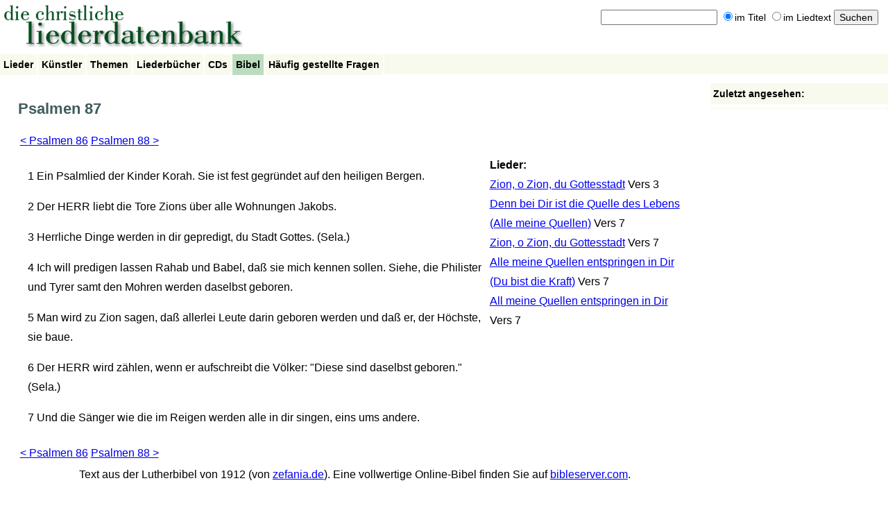

--- FILE ---
content_type: text/html; charset=UTF-8
request_url: https://liederdatenbank.strehle.de/bible/psa/87
body_size: 2381
content:
<!DOCTYPE HTML PUBLIC "-//W3C//DTD HTML 4.01//EN" "http://www.w3.org/TR/html4/strict.dtd">
<html>

<!-- HTML Head -->

<head>

<title>Liederdatenbank: Psalmen 87</title>
<meta http-equiv="Content-Type" content="text/html; charset=UTF-8" />
<meta name="viewport" content="width=device-width, initial-scale=1" />
<link rel="stylesheet" type="text/css" href="/css/styles.css" />
<!-- <link rel="alternate" type="application/rss+xml" title="Liederdatenbank: Aktuelles" href="/blog/feed" /> -->
<!-- <link rel="alternate" type="application/rss+xml" title="Liederdatenbank: Aktuelles (Kommentare)" href="/blog/comments/feed" /> -->
<link rel="alternate" type="application/atom+xml" title="Liederdatenbank: Neue Lieder" href="/feed/changes" />

<script type="text/javascript">
// <![CDATA[
var LDB_WWW = '/';
// ]]>
</script>

<script type="text/javascript" src="/ldb.js"></script>


</head>

<body>

<div id="root">

    <div id="header">

        <!-- Banner text graphics -->
    
        <div id="banner">
        
            <a href="/"><img src="/img/ldb_banner.gif" width="355" height="75" alt="" border="0" /></a>
            
        </div>


        <!-- Search form -->

        
        <div id="searchform">
        
            <form method="get" action="/search" name="header_search">

            <input type="text" name="query" id="searchform_query" value="" />

            <label><input type="radio" name="mode" id="searchform_mode_title" value="title" checked="checked" />im Titel</label>
            <label><input type="radio" name="mode" id="searchform_mode_fulltext" value="fulltext"  />im Liedtext</label>

            <input type="submit" id="searchform_submit" value="Suchen" />

            </form>

        </div> <!-- id="searchform" -->

                
        <!-- Menu bar -->
    
        <div id="mainmenu">
        
            <ul>
            
                <li ><a href="/songs">Lieder</a></li>
                <li ><a href="/artists">Künstler</a></li>
                <li ><a href="/keywords">Themen</a></li>
                <li ><a href="/songbooks">Liederbücher</a></li>
                <li ><a href="/cds">CDs</a></li>
                <li class="selected"><a href="/bible">Bibel</a></li>
                
                                
                                
                <li ><a href="/faq">Häufig gestellte Fragen</a></li>

                <!-- <li><a href="/blog">Aktuelles</a></li> -->
    
            </ul>    

        </div> <!-- id="mainmenu" -->


    </div> <!-- id="header" -->

<!-- Page content -->

<div id="content">


		<h1>Psalmen 87</h1>


<table border="0" width="100%">

<!-- Previous / next chapter -->

<tr>
	<td>
				<a href="/bible/psa/86" class="linkweiteres">&lt; Psalmen 86</a>
		
				<a href="/bible/psa/88" class="linkweiteres">Psalmen 88 &gt;</a>
			</td>

</tr>

<!-- Verse text, songs -->

<tr>
	<td>

		<table border="0">
		<tr>

			<!-- Verse text -->

			<td valign="top" width="70%">

				
				<p><a name="1"></a><span class="linkweiteres">1</span>
				Ein Psalmlied der Kinder Korah. Sie ist fest gegründet auf den heiligen Bergen.</p>

				
				<p><a name="2"></a><span class="linkweiteres">2</span>
				Der HERR liebt die Tore Zions über alle Wohnungen Jakobs.</p>

				
				<p><a name="3"></a><span class="linkweiteres">3</span>
				Herrliche Dinge werden in dir gepredigt, du Stadt Gottes. (Sela.)</p>

				
				<p><a name="4"></a><span class="linkweiteres">4</span>
				Ich will predigen lassen Rahab und Babel, daß sie mich kennen sollen. Siehe, die Philister und Tyrer samt den Mohren werden daselbst geboren.</p>

				
				<p><a name="5"></a><span class="linkweiteres">5</span>
				Man wird zu Zion sagen, daß allerlei Leute darin geboren werden und daß er, der Höchste, sie baue.</p>

				
				<p><a name="6"></a><span class="linkweiteres">6</span>
				Der HERR wird zählen, wenn er aufschreibt die Völker: &quot;Diese sind daselbst geboren.&quot; (Sela.)</p>

				
				<p><a name="7"></a><span class="linkweiteres">7</span>
				Und die Sänger wie die im Reigen werden alle in dir singen, eins ums andere.</p>

				
			</td>

			<!-- Songs -->

			<td valign="top" width="30%">

								<b>Lieder:</b>
				
				<br />

				
				<a href="/song/3561">Zion, o Zion, du Gottesstadt</a>

				<span class="linkweiteres" style="white-space: nowrap;">Vers 3</span>

				
				<br />

				
				<a href="/song/28383">Denn bei Dir ist die Quelle des Lebens (Alle meine Quellen)</a>

				<span class="linkweiteres" style="white-space: nowrap;">Vers 7</span>

				
				<br />

				
				<a href="/song/3561">Zion, o Zion, du Gottesstadt</a>

				<span class="linkweiteres" style="white-space: nowrap;">Vers 7</span>

				
				<br />

				
				<a href="/song/3010">Alle meine Quellen entspringen in Dir (Du bist die Kraft)</a>

				<span class="linkweiteres" style="white-space: nowrap;">Vers 7</span>

				
				<br />

				
				<a href="/song/3012">All meine Quellen entspringen in Dir</a>

				<span class="linkweiteres" style="white-space: nowrap;">Vers 7</span>

				
				<br />

				
			</td>

		</tr>
		</table>
	</td>
</tr>

<!-- Previous / next chapter -->

<tr>
	<td>
				<a href="/bible/psa/86" class="linkweiteres">&lt; Psalmen 86</a>
		
				<a href="/bible/psa/88" class="linkweiteres">Psalmen 88 &gt;</a>
			</td>

</tr>

</table>

<center><span class="linkweiteres">Text aus der Lutherbibel von 1912 (von <a href="http://www.zefania.de/">zefania.de</a>).
Eine vollwertige Online-Bibel finden Sie auf <a href="http://www.bibleserver.com/">bibleserver.com</a>.</span></center>


<!-- End of page content -->

</div> <!-- id="content" -->


    <!-- Sidebar -->

    <div id="sidebar">


        <!-- History -->

        
        <div id="history_div">
        
            
<h2>Zuletzt angesehen:</h2>

<ul>


</ul>
            
        </div> <!-- id="history_div" -->

        
    
        <!-- Songlist -->
    
        

    </div> <!-- id="sidebar" -->


    <!-- Clear content/sidebar float -->
    
    <div class="clearboth"></div>
    

    <!-- Login form -->

    <div id="login">
        
        
        <form method="post" action="">
        
        
        Login: <input type="text" name="loginname" id="login_form_loginname" />
        Kennwort: <input type="password" name="password" id="login_form_password" />

        <input type="submit" value="Anmelden" />

        
        <a href="/privacy" style="margin-left:30px;">Datenschutz</a>
        <a href="/legal" style="margin-left:10px; margin-right:20px;">Impressum</a>

        </form>

        
    </div> <!-- id="login" -->
    
    
<!-- End -->

</div> <!-- id="root" -->

</body>
</html>
